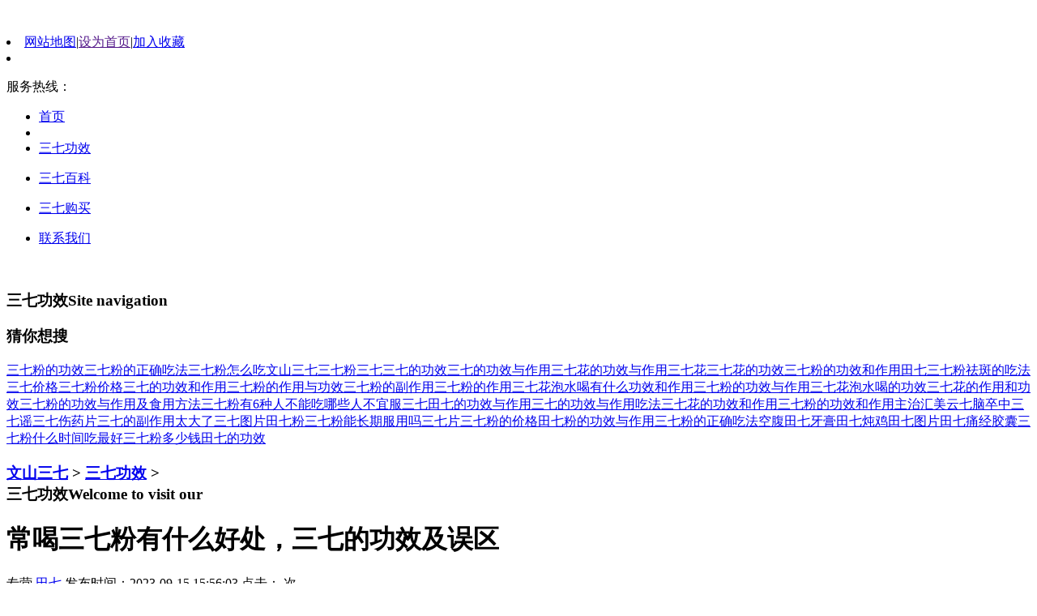

--- FILE ---
content_type: text/html
request_url: http://www.dnhhw.cn/sqgx/2791.html
body_size: 29860
content:
<!DOCTYPE html>
<html>
<head>
<meta http-equiv="Content-Type" content="text/html; charset=UTF-8">
<meta name="renderer" content="webkit">
<meta charset="utf-8">
<meta http-equiv="X-UA-Compatible" content="IE=edge,chrome=1">
<title>常喝三七粉有什么好处，三七的功效及误区_文山三七网_专营_三七_三七粉_云南产地，货真价实</title>
<meta name="keywords" content="" />
<meta name="description" content="今天，“汇美云七”农小哥给大家分享：常喝三七粉有什么好处，三七的功效及误区常喝三七粉有什么好处，三七的功效及误区习惯中药养生的朋友们一定对三七粉都不会陌生，这是最" />
<link href="/favicon.ico" rel="shortcut icon">
<link rel="stylesheet" type="text/css" href="/templets/default/css/metinfo_ui.css" id="metuimodule" data-module="2">
<link rel="stylesheet" type="text/css" href="/templets/default/css/metinfo_green.css">
<script src="/templets/default/js/jQuery1.7.2.js" type="text/javascript"></script>
<script src="/templets/default/js/metinfo_ui.js" type="text/javascript"></script>
<!--[if IE]>
<script src="../public/js/html5.js" type="text/javascript"></script>
<![endif]-->
<script type="text/javascript" src="/templets/default/js/banner.js"></script>
<link rel="stylesheet" type="text/css" id="onlinecss" href="/templets/default/css/metinfo.css">
</head>

<!--[if lte IE 6]>
<script type="text/javascript" src="../templates/met100/images/js/DD_belatedPNG_0.0.8a.js"></script>
<script>
 DD_belatedPNG.fix('.png');
</script>
<![endif]-->
<body style="height: 100%;">
<link href="/templets/default/css/jiathis_share.css" rel="stylesheet" type="text/css">
<div class="jiathis_style" style="position: absolute; z-index: 1000000000; display: none; top: 50%; left: 50%; overflow: auto;"></div>
<div class="jiathis_style" style="position: absolute; z-index: 1000000000; display: none; overflow: auto;"></div>
<header>
  <div class="inner headtop">
    <div class="pp"><a href="/" title="" id="web_logo"> <img src="/templets/default/images/logo11.png" alt="" title="" style="margin:30px 0px 0px 0px;" class="png"> </a> </div>
    <div class="top-nav list-none">
      <li class="t"><a href="http://www.dnhhw.cn/sitemap.xml" target="_blank" title="网站地图" >网站地图</a><span>|</span><a href="" onclick="this.style.behavior='url(#default#homepage)';this.setHomePage('http://www.dnhhw.cn');">设为首页</a><span>|</span><a href="javascript:window.external.AddFavorite('http://www.dnhhw.cn','文山三七网_专营_三七_三七粉_云南产地，货真价实')">加入收藏</a></li>
      <li class="b">
        <p> 服务热线：</p>
      </li>
    </div>
    <nav>
      <ul class="list-none">
        <li id="nav_10001" style="width:167px;" class="navdown"><a href="/" title="首页" class="nav"><span>首页</span></a></li>
        <li class="line"></li>
        
        <li id="nav_1" style="width:166px;"><a href="/sqgx/" target="_blank" title="三七功效 " class="hover-none nav"><span>三七功效</span></a>
          <dl>
           
          </dl>
        </li><li id="nav_1" style="width:166px;"><a href="/sqbk/" target="_blank" title="三七百科 " class="hover-none nav"><span>三七百科</span></a>
          <dl>
           
          </dl>
        </li><li id="nav_1" style="width:166px;"><a href="/37/" target="_blank" title="三七购买 " class="hover-none nav"><span>三七购买</span></a>
          <dl>
           
          </dl>
        </li><li id="nav_1" style="width:166px;"><a href="/lxwm/" target="_blank" title="联系我们 " class="hover-none nav"><span>联系我们</span></a>
          <dl>
           
          </dl>
        </li>
        
      </ul>
    </nav>
  </div>
</header>

<div class="inner met_flash">
  <div class="flash"> <img src="/templets/default/images/3.jpg" width="999" alt="" height="279"></div>
</div>
<div class="sidebar inner">
  <div class="sb_nav">
    <div class="sb_nav_top">
      <h3 class="title"><span>三七功效</span><b>Site navigation</b></h3>
      <div class="active1" id="sidebar" data-csnow="12" data-class3="0" data-jsok="1"> 
        <div class="clear"></div>
      </div>
    </div>
    <div class="sider">
  <h3 class="title"><span>猜你想搜</span></h3>
<a class="tag" href='/tags.php?/%E4%B8%89%E4%B8%83%E7%B2%89%E7%9A%84%E5%8A%9F%E6%95%88/' title="三七粉的功效" target="_blank">三七粉的功效</a><a class="tag" href='/tags.php?/%E4%B8%89%E4%B8%83%E7%B2%89%E7%9A%84%E6%AD%A3%E7%A1%AE%E5%90%83%E6%B3%95/' title="三七粉的正确吃法" target="_blank">三七粉的正确吃法</a><a class="tag" href='/tags.php?/%E4%B8%89%E4%B8%83%E7%B2%89%E6%80%8E%E4%B9%88%E5%90%83/' title="三七粉怎么吃" target="_blank">三七粉怎么吃</a><a class="tag" href='/tags.php?/%E6%96%87%E5%B1%B1%E4%B8%89%E4%B8%83/' title="文山三七" target="_blank">文山三七</a><a class="tag" href='/tags.php?/%E4%B8%89%E4%B8%83%E7%B2%89/' title="三七粉" target="_blank">三七粉</a><a class="tag" href='/tags.php?/%E4%B8%89%E4%B8%83/' title="三七" target="_blank">三七</a><a class="tag" href='/tags.php?/%E4%B8%89%E4%B8%83%E7%9A%84%E5%8A%9F%E6%95%88/' title="三七的功效" target="_blank">三七的功效</a><a class="tag" href='/tags.php?/%E4%B8%89%E4%B8%83%E7%9A%84%E5%8A%9F%E6%95%88%E4%B8%8E%E4%BD%9C%E7%94%A8/' title="三七的功效与作用" target="_blank">三七的功效与作用</a><a class="tag" href='/tags.php?/%E4%B8%89%E4%B8%83%E8%8A%B1%E7%9A%84%E5%8A%9F%E6%95%88%E4%B8%8E%E4%BD%9C%E7%94%A8/' title="三七花的功效与作用" target="_blank">三七花的功效与作用</a><a class="tag" href='/tags.php?/%E4%B8%89%E4%B8%83%E8%8A%B1/' title="三七花" target="_blank">三七花</a><a class="tag" href='/tags.php?/%E4%B8%89%E4%B8%83%E8%8A%B1%E7%9A%84%E5%8A%9F%E6%95%88/' title="三七花的功效" target="_blank">三七花的功效</a><a class="tag" href='/tags.php?/%E4%B8%89%E4%B8%83%E7%B2%89%E7%9A%84%E5%8A%9F%E6%95%88%E5%92%8C%E4%BD%9C%E7%94%A8/' title="三七粉的功效和作用" target="_blank">三七粉的功效和作用</a><a class="tag" href='/tags.php?/%E7%94%B0%E4%B8%83/' title="田七" target="_blank">田七</a><a class="tag" href='/tags.php?/%E4%B8%89%E4%B8%83%E7%B2%89%E7%A5%9B%E6%96%91%E7%9A%84%E5%90%83%E6%B3%95/' title="三七粉祛斑的吃法" target="_blank">三七粉祛斑的吃法</a><a class="tag" href='/tags.php?/%E4%B8%89%E4%B8%83%E4%BB%B7%E6%A0%BC/' title="三七价格" target="_blank">三七价格</a><a class="tag" href='/tags.php?/%E4%B8%89%E4%B8%83%E7%B2%89%E4%BB%B7%E6%A0%BC/' title="三七粉价格" target="_blank">三七粉价格</a><a class="tag" href='/tags.php?/%E4%B8%89%E4%B8%83%E7%9A%84%E5%8A%9F%E6%95%88%E5%92%8C%E4%BD%9C%E7%94%A8/' title="三七的功效和作用" target="_blank">三七的功效和作用</a><a class="tag" href='/tags.php?/%E4%B8%89%E4%B8%83%E7%B2%89%E7%9A%84%E4%BD%9C%E7%94%A8%E4%B8%8E%E5%8A%9F%E6%95%88/' title="三七粉的作用与功效" target="_blank">三七粉的作用与功效</a><a class="tag" href='/tags.php?/%E4%B8%89%E4%B8%83%E7%B2%89%E7%9A%84%E5%89%AF%E4%BD%9C%E7%94%A8/' title="三七粉的副作用" target="_blank">三七粉的副作用</a><a class="tag" href='/tags.php?/%E4%B8%89%E4%B8%83%E7%B2%89%E7%9A%84%E4%BD%9C%E7%94%A8/' title="三七粉的作用" target="_blank">三七粉的作用</a><a class="tag" href='/tags.php?/%E4%B8%89%E4%B8%83%E8%8A%B1%E6%B3%A1%E6%B0%B4%E5%96%9D%E6%9C%89%E4%BB%80%E4%B9%88%E5%8A%9F%E6%95%88%E5%92%8C%E4%BD%9C%E7%94%A8/' title="三七花泡水喝有什么功效和作用" target="_blank">三七花泡水喝有什么功效和作用</a><a class="tag" href='/tags.php?/%E4%B8%89%E4%B8%83%E7%B2%89%E7%9A%84%E5%8A%9F%E6%95%88%E4%B8%8E%E4%BD%9C%E7%94%A8/' title="三七粉的功效与作用" target="_blank">三七粉的功效与作用</a><a class="tag" href='/tags.php?/%E4%B8%89%E4%B8%83%E8%8A%B1%E6%B3%A1%E6%B0%B4%E5%96%9D%E7%9A%84%E5%8A%9F%E6%95%88/' title="三七花泡水喝的功效" target="_blank">三七花泡水喝的功效</a><a class="tag" href='/tags.php?/%E4%B8%89%E4%B8%83%E8%8A%B1%E7%9A%84%E4%BD%9C%E7%94%A8%E5%92%8C%E5%8A%9F%E6%95%88/' title="三七花的作用和功效" target="_blank">三七花的作用和功效</a><a class="tag" href='/tags.php?/%E4%B8%89%E4%B8%83%E7%B2%89%E7%9A%84%E5%8A%9F%E6%95%88%E4%B8%8E%E4%BD%9C%E7%94%A8%E5%8F%8A%E9%A3%9F%E7%94%A8%E6%96%B9%E6%B3%95/' title="三七粉的功效与作用及食用方法" target="_blank">三七粉的功效与作用及食用方法</a><a class="tag" href='/tags.php?/%E4%B8%89%E4%B8%83%E7%B2%89%E6%9C%896%E7%A7%8D%E4%BA%BA%E4%B8%8D%E8%83%BD%E5%90%83/' title="三七粉有6种人不能吃" target="_blank">三七粉有6种人不能吃</a><a class="tag" href='/tags.php?/%E5%93%AA%E4%BA%9B%E4%BA%BA%E4%B8%8D%E5%AE%9C%E6%9C%8D%E4%B8%89%E4%B8%83/' title="哪些人不宜服三七" target="_blank">哪些人不宜服三七</a><a class="tag" href='/tags.php?/%E7%94%B0%E4%B8%83%E7%9A%84%E5%8A%9F%E6%95%88%E4%B8%8E%E4%BD%9C%E7%94%A8/' title="田七的功效与作用" target="_blank">田七的功效与作用</a><a class="tag" href='/tags.php?/%E4%B8%89%E4%B8%83%E7%9A%84%E5%8A%9F%E6%95%88%E4%B8%8E%E4%BD%9C%E7%94%A8%E5%90%83%E6%B3%95/' title="三七的功效与作用吃法" target="_blank">三七的功效与作用吃法</a><a class="tag" href='/tags.php?/%E4%B8%89%E4%B8%83%E8%8A%B1%E7%9A%84%E5%8A%9F%E6%95%88%E5%92%8C%E4%BD%9C%E7%94%A8/' title="三七花的功效和作用" target="_blank">三七花的功效和作用</a><a class="tag" href='/tags.php?/%E4%B8%89%E4%B8%83%E7%B2%89%E7%9A%84%E5%8A%9F%E6%95%88%E5%92%8C%E4%BD%9C%E7%94%A8%E4%B8%BB%E6%B2%BB/' title="三七粉的功效和作用主治" target="_blank">三七粉的功效和作用主治</a><a class="tag" href='/tags.php?/%E6%B1%87%E7%BE%8E%E4%BA%91%E4%B8%83/' title="汇美云七" target="_blank">汇美云七</a><a class="tag" href='/tags.php?/%E8%84%91%E5%8D%92%E4%B8%AD/' title="脑卒中" target="_blank">脑卒中</a><a class="tag" href='/tags.php?/%E4%B8%89%E4%B8%83%E8%B0%A3/' title="三七谣" target="_blank">三七谣</a><a class="tag" href='/tags.php?/%E4%B8%89%E4%B8%83%E4%BC%A4%E8%8D%AF%E7%89%87/' title="三七伤药片" target="_blank">三七伤药片</a><a class="tag" href='/tags.php?/%E4%B8%89%E4%B8%83%E7%9A%84%E5%89%AF%E4%BD%9C%E7%94%A8%E5%A4%AA%E5%A4%A7%E4%BA%86/' title="三七的副作用太大了" target="_blank">三七的副作用太大了</a><a class="tag" href='/tags.php?/%E4%B8%89%E4%B8%83%E5%9B%BE%E7%89%87/' title="三七图片" target="_blank">三七图片</a><a class="tag" href='/tags.php?/%E7%94%B0%E4%B8%83%E7%B2%89/' title="田七粉" target="_blank">田七粉</a><a class="tag" href='/tags.php?/%E4%B8%89%E4%B8%83%E7%B2%89%E8%83%BD%E9%95%BF%E6%9C%9F%E6%9C%8D%E7%94%A8%E5%90%97/' title="三七粉能长期服用吗" target="_blank">三七粉能长期服用吗</a><a class="tag" href='/tags.php?/%E4%B8%89%E4%B8%83%E7%89%87/' title="三七片" target="_blank">三七片</a><a class="tag" href='/tags.php?/%E4%B8%89%E4%B8%83%E7%B2%89%E7%9A%84%E4%BB%B7%E6%A0%BC/' title="三七粉的价格" target="_blank">三七粉的价格</a><a class="tag" href='/tags.php?/%E7%94%B0%E4%B8%83%E7%B2%89%E7%9A%84%E5%8A%9F%E6%95%88%E4%B8%8E%E4%BD%9C%E7%94%A8/' title="田七粉的功效与作用" target="_blank">田七粉的功效与作用</a><a class="tag" href='/tags.php?/%E4%B8%89%E4%B8%83%E7%B2%89%E7%9A%84%E6%AD%A3%E7%A1%AE%E5%90%83%E6%B3%95%E7%A9%BA%E8%85%B9/' title="三七粉的正确吃法空腹" target="_blank">三七粉的正确吃法空腹</a><a class="tag" href='/tags.php?/%E7%94%B0%E4%B8%83%E7%89%99%E8%86%8F/' title="田七牙膏" target="_blank">田七牙膏</a><a class="tag" href='/tags.php?/%E7%94%B0%E4%B8%83%E7%82%96%E9%B8%A1/' title="田七炖鸡" target="_blank">田七炖鸡</a><a class="tag" href='/tags.php?/%E7%94%B0%E4%B8%83%E5%9B%BE%E7%89%87/' title="田七图片" target="_blank">田七图片</a><a class="tag" href='/tags.php?/%E7%94%B0%E4%B8%83%E7%97%9B%E7%BB%8F%E8%83%B6%E5%9B%8A/' title="田七痛经胶囊" target="_blank">田七痛经胶囊</a><a class="tag" href='/tags.php?/%E4%B8%89%E4%B8%83%E7%B2%89%E4%BB%80%E4%B9%88%E6%97%B6%E9%97%B4%E5%90%83%E6%9C%80%E5%A5%BD/' title="三七粉什么时间吃最好" target="_blank">三七粉什么时间吃最好</a><a class="tag" href='/tags.php?/%E4%B8%89%E4%B8%83%E7%B2%89%E5%A4%9A%E5%B0%91%E9%92%B1/' title="三七粉多少钱" target="_blank">三七粉多少钱</a><a class="tag" href='/tags.php?/%E7%94%B0%E4%B8%83%E7%9A%84%E5%8A%9F%E6%95%88/' title="田七的功效" target="_blank">田七的功效</a>

        <div class="clear"></div>
      </div>
    </div>
 
  <div class="sb_box sbbo ">
    <h3 class="title">
      <div class="position"><a href='http://www.dnhhw.cn/'>文山三七</a> > <a href='/sqgx/'>三七功效</a> > </div>
      <span>三七功效</span><b>Welcome to visit our</b> </h3>
    <div class="clear"></div>
    <div class="active" id="shownews">
      <h1 class="title" titlelen='100'>常喝三七粉有什么好处，三七的功效及误区</h1>
      <div class="met_hits" >
        <div class="metjiathis"> 
          <script type="text/javascript" src="/templets/default/js/jia.js" charset="utf-8"></script>
       专营 <a href="http://www.dnhhw.cn/" target="_blank" title="田七">田七</a>  
        发布时间：2023-09-15 15:56:03
        点击：<span> <script src="/plus/count.php?view=yes&aid=2791&mid=2" type='text/javascript' language="javascript"></script>次</span></div>    
        </div>
      
      <div class="editor">
        <div>
         

<br /> 



<br /> 

今天，“汇美云七”农小哥给大家分享： 常喝三七粉有什么好处，三七的功效及误区  



<br /> 



<br />



<br />



<br />

<h2>常喝三七粉有什么好处，三七的功效及误区</h2>



<br />



<br />



习惯中药养生的朋友们一定对三七粉都不会陌生，这是最常见的养生中药。<br />
<br />




三七粉的功效与作用



扩张血管、降低血压，改善微循环，增加血流量，预防和治疗心脑组织缺血、缺氧症；



促进蛋白质、核糖核酸（RNA）、脱氧核糖核酸（DNA）合成，强身健体；



促进血液细胞新陈代谢，平衡调节血液细胞；



双向调节中枢神经，提高脑力，增强学习和记忆能力；



增强机体免疫功能，抗肿瘤；



止血、活血化瘀；



保肝、抗炎；



延缓衰老；



双向调节血糖、降低血脂、胆固醇、抑制动脉硬化。<br />
<br />




三七粉的吃法



生吃三七粉：口服，每次1.0-1.5克，外用适量敷患处。<br />
<br />
忌：孕妇忌服。<br />
<br />




主治：跌打瘀血、外伤出血、产后血晕、吐血、衄血等血症。<br />
<br />
并可防治冠心病、高血脂、高血压等。<br />
<br />




熟吃三七粉：可用温开水送服。<br />
<br />
每次3-5克。<br />
<br />




主治：补血、活血、用于身体虚弱、食欲不振、神经衰弱、过度疲劳、失血、贫血等。<br />
<br />




与此同时，吃三七粉需要注意的误区有哪些呢？



三七粉的误区



生吃用开水：大家知道生病吃药或是调理身体吃补品很多都要用到水，因此有些人吃三七也用开水，其实这是不对的。<br />
<br />
使用滚沸的开水冲服三七粉，原本的生粉被烫熟，相应的药效也发生改变。<br />
<br />
几百年来的经验总结出了三七的功效：生医熟补。<br />
<br />
三七的很多功效都需生吃才能达到，比如祛斑养颜、活血化瘀、调节三高、抗血栓等。<br />
<br />




有病才吃三七：养生保健是大家都非常关注的，而防病才是养生的最高境界，平时也可以适当的吃一些三七，并不是非得有病了才能吃。<br />
<br />
根据临床经验证明，三七是集防病、治病、保健三位于一体的药食同源的中药，且长期服用三七几乎没有副作用。<br />
<br />
长期服用三七粉，可软化血管、促进血液健康，有效预防各种心脑血管疾病。<br />
<br />
对于女性朋友，三七粉还有活血祛斑养颜的功效，现在市面上以三七为主要原料的调血养颜产品很多，可见此功效是得到肯定的。<br />
<br />




大量服用三七：三七的功效与作用是很大，不过大量服用三七是不行的，这一点大家一定要有清楚的认识。<br />
<br />
人体每天能吸收的三七的量是6-9克，超出部分将被排出体外。<br />
<br />
所以，无论是治病还是保健，使用三七需掌握的一个原则是：科学用量，长期坚持。<br />
<br />




三七粉越细越好：根据《中国药典》，最细的粉末细度为200目，该细度被精确验证为最容易被人体吸收的细度。<br />
<br />
三七粉太粗有效成分不易析出，不易被人体吸收；太细则容易呛入呼吸道，或粘着在口腔及食道壁上



三七会伤血：《中国医药大辞典》记载：“三七功用补血、去淤损、止血衄，能通能补，功效最良，是方药中之最珍贵者。<br />
<br />




<br />



<br />

<h2>常喝三七粉有什么好处，三七粉泡水喝好处</h2>



<br />



<br />



三七粉是我们常见的一种药材，老年人对其尤为喜爱，不少人会用它来煮汤、泡水，喝了之后身体会收获许多的好处。<br />
<br />
用三七粉泡水，可以美白淡化色斑，预防心血管问题，好处多多，那么具体有哪些好处？有哪些注意事项？让我们一起都来了解。<br />
<br />
常用三七粉泡水喝有什么好处？保护血管，我们都知道三七粉有着活血化瘀的作用，经常用三七粉泡水喝，可以软化血管，加快血液的循环速度，更有助于将血液中的毒素和垃圾排出来，从而降低血液黏稠度，自然也不容易发生堵塞。<br />
<br />
所以经常用三七粉泡水喝，可以保护血管，让血管更健康。<br />
<br />
美容养颜，对于女性朋友们来说，护肤一直都是一件重要的事情。<br />
<br />
经常用三七粉泡水喝，可以促进血液循环，提高身体的代谢率，对于促进减肥也有一定的作用。<br />
<br />
如果皮肤当中有色素沉积，很容易长斑，那么不妨用三七粉泡水喝，坚持一段时间后，皮肤会变得更好看。<br />
<br />
预防便秘，现在很多人都会出现便秘的情况，尽管不是什么大问题，但是总是便秘，肚子涨涨的，也会感觉非常的不舒服。<br />
<br />
这时候不妨用三七粉泡水喝，可以有助于通便，还可以降肝火，让身体恢复一身轻。<br />
<br />
提高免疫力，免疫力就相当于是人体的一道天然屏障，一些不好的细菌和病毒都会被阻挡在外面，可以减少身体出现问题的几率。<br />
<br />
而三七粉当中含有三七多糖，可以增强免疫力，身体素质也会有一个大的提升。<br />
<br />
三七粉的好处多多，很多人也会用来保健，不过三七粉和它们一起搭配，效果会更好。<br />
<br />
三七粉加它，效果翻倍三七粉加天麻粉，有着保护心血管，降低血压的作用。<br />
<br />
三七粉本身就是活血化瘀的药材，而天麻则是用来补气的，三七和天麻的搭配，对于缓解高血压有着很好的作用。<br />
<br />
经常服用的话，可以强健身体，增加血液循环，对心脏也有着很好的保护作用。<br />
<br />
三七粉加山楂加丹参，可以有助于降低血脂。<br />
<br />
三七粉的活血化瘀，搭配上丹参的改善人体循环，再加上山楂可以降脂，这三种的搭配，就成为了能有效降低血脂的良方。<br />
<br />
在使用的时候，三七粉、丹参粉和生山楂都要按照1：1：1的比例来进行食用，每天两次，坚持下去，血脂会有大大的改善。<br />
<br />
三七加醋，很多人的身体上会有一些小疤痕，看起来比较影响美观，也比较难以去掉。<br />
<br />
而用三七粉和醋进行混合，将其敷在有疤痕的部位上面，可以很好的抑制疤痕，慢慢让疤痕淡下去，是很不错的一种方法。<br />
<br />
什么情况下不能喝三七粉？尽管三七粉好处多多，但是感冒的时候如果用三七粉泡水喝，越喝感冒会越严重，所以感冒的时候不能喝；对于平时吸收不太好的人来说，也是不建议喝三七粉的，吸收不好的话，喝了也白费，还不如不喝；女性在生理期、怀孕的时候都不能喝三七粉；另外饮用要适量，不要服用太多，避免给身体带来负担。<br />
<br />
现在人们越来越注重养生，而三七粉泡水喝则是很好的一种养生方式，吃了对身体有很多好处，但是不适宜的人不要饮用，也不要过量饮用，正确饮用，好处才会不请自来。<br />
<br />


<br />



<br />

<h2>常喝三七粉有什么好处，哪些情况不能喝？</h2>



<br />



<br />



对于三七粉想必许多人都不陌生，这是一种常见的中药材，是三七磨成粉得来的，生活中有许多人尤其是中老年人喜欢用三七粉泡水喝。<br />
<br />
这是因为三七粉有很高的营养价值与药用价值，泡水喝有很好的养生作用，而虽然三七粉很好，喝它有很多的好处，不过喝三七粉泡水却也是有一些禁忌的，下面就为大家介绍一下。<br />
<br />
三七粉好处多，却有“三不喝”，饮用时要注意现在有许多人都喜欢把一些食物放在一起吃，不过其实有些食物是不能放在一起吃的，三七粉也是如此，在喝三七粉的时候最好不要吃一些酸冷的食物。<br />
<br />
这是因为三七粉是一种温性的食物，与酸冷的食物一起食用，容易导致三七粉的营养出现流失，并且还会对身体造成一定的伤害。<br />
<br />
所以饮用三七粉后，千万不要食用酸冷食物，不但会让营养流失，对身体健康还不利。<br />
<br />
想必许多人都知道，三七粉食用的方法就是用水冲泡，这样就能够让人体充分吸收三七粉中的营养，还非常的方便。<br />
<br />
不过在冲泡的时候要注意，不要用沸水来冲泡，最好用温水冲泡。<br />
<br />
这是因为三七粉里面有多种活性成分，如果用沸水冲泡的话，就很容易破坏这些成分，使这些成分失去活性，这样三七粉的营养就会出现流失，对人体的效果也会下降。<br />
<br />
现在有许多人都有不良的饮食与生活习惯，这让许多人的身体都不太好，容易出现身体虚弱的情况，而阴虚体质就是身体虚弱的表现之一，有这种情况的人最好不要喝三七粉。<br />
<br />
这是因为三七粉是一种温性的食物，经常服用三七粉就容易出现上火的情况，而阴虚体质的人本来就是体内的阳气过多，容易出现上火的情况，这时候饮用三七粉容易加重上火的情况。<br />
<br />
喝三七粉有什么好处？免疫力对于人体非常的重要，是人体的一种防御机制，能够帮助人体抵抗外界病毒的入侵，免疫力好身体就不容易出现问题。<br />
<br />
而三七粉就有调节免疫力的作用，能够让免疫力恢复正常，这是因为三七粉中有一种物质，这种物质对于人体的免疫反应有双向调节的作用，不管是过高或者是过低都能让它恢复正常，这样也就能够起到调节免疫力的作用。<br />
<br />
肝脏是人体非常重要的一个器官，也是一个容易受到伤害的器官，现在有许多人都重视对肝脏的保养。<br />
<br />
而平时适当的喝一些三七粉，能够起到保护肝脏的作用，这是因为三七粉有促进血液循环以及新陈代谢的作用，能够让肝脏的血液循环正常，并且能够帮助人体排出肝脏里面的毒素，这样就能够减轻肝脏负担，可以很好的保护肝脏。<br />
<br />
现在许多的女性都对自己的皮肤非常的重视，皮肤好的话能够提升一个人的形象，而每天适当的饮用三七粉，对皮肤有好处。<br />
<br />
这是因为三七粉能够清除皮肤里面多余的脂肪，让皮肤不再油腻，并且三七粉里面有一种物质，这种物质能够抑制皮肤中黑色素的生成，从而起到美白皮肤的作用。<br />
<br />
总的来说，三七粉是一种很好的中药材，经常喝三七粉的话，身体很有可能会收获上面几种好处。<br />
<br />
不过要注意的是，三七粉在饮用的时候是有一些禁忌的，上面的几个禁忌最好牢记，否则喝三七粉很可能会伤害身体。<br />
<br />






<br />



<br />



更多关于 常喝三七粉有什么好处，三七的功效及误区的资讯，可以咨询 “汇美云七”农小哥。
            (“汇美云七”旗下，文山三七网 - 云南产地，货真价实的三七) 

        <br>
        <br>    

        关键词：
                 <a class="tag" href="/tags.php?/%E4%B8%89%E4%B8%83/" title="三七" target="_blank">三七</a> 
                
                 <a class="tag" href="/tags.php?/%E4%B8%89%E4%B8%83%E8%8A%B1/" title="三七花" target="_blank">三七花</a> 
                 

                </div>
        <div class="clear"></div>
      </div>
      <div class="met_page">上一篇：<a href='/sqgx/2789.html'>喝三七花有什么功效和作用，三七副作用太大了</a>   下一篇：没有了 </div>
      <h4 class="related"><span>相关文章</span></h4>
      <div class="relatedlist">
        <ul class="list-none metlist">
         <li class="list top"><a href="/sqgx/2754.html" title="三七花泡水喝有什么作用功效作用好吗？" target="_self">三七花泡水喝有什么作用功效作用好吗？</a></li>
<li class="list top"><a href="/sqgx/2753.html" title="三七花泡水喝的功效与禁忌讲解" target="_self">三七花泡水喝的功效与禁忌讲解</a></li>
<li class="list top"><a href="/sqgx/2752.html" title="三七花的作用与功效有哪些？" target="_self">三七花的作用与功效有哪些？</a></li>
<li class="list top"><a href="/sqgx/2751.html" title="三七花的作用和功效与禁忌，三七花泡水喝的正确方法是什么？" target="_self">三七花的作用和功效与禁忌，三七花泡水喝的正确方法是什么？</a></li>
<li class="list top"><a href="/sqgx/2750.html" title="﻿三七花的作用和功效图片，什么人不能喝三七花 有什么禁忌？" target="_self">﻿三七花的作用和功效图片，什么人不能喝三七花 有什么禁忌？</a></li>
<li class="list top"><a href="/sqgx/2749.html" title="三七花泡水喝有什么用，有什么功效，三七花泡水喝的禁忌有哪" target="_self">三七花泡水喝有什么用，有什么功效，三七花泡水喝的禁忌有哪</a></li>
<li class="list top"><a href="/sqgx/2748.html" title="三七花泡水喝有什么用，三七花泡水喝六大功效介绍" target="_self">三七花泡水喝有什么用，三七花泡水喝六大功效介绍</a></li>
<li class="list top"><a href="/sqgx/2747.html" title="三七花泡水喝有什么功效与禁忌：三七花泡水喝的七大禁忌，三" target="_self">三七花泡水喝有什么功效与禁忌：三七花泡水喝的七大禁忌，三</a></li>
<li class="list top"><a href="/sqgx/2746.html" title="三七花泡水喝有什么功效与禁忌，有副作用吗？" target="_self">三七花泡水喝有什么功效与禁忌，有副作用吗？</a></li>
<li class="list top"><a href="/sqgx/2745.html" title="三七花泡水喝有什么功效和作用，6大功效和6大注意事项" target="_self">三七花泡水喝有什么功效和作用，6大功效和6大注意事项</a></li>

          
        </ul>
        <div class="clear"></div>
      </div>
    </div>
  </div>
  <div class="clear"></div>
</div>
<footer>
  <div class="inner">
    <div class="foot-nav"> 关键词：<a href="http://www.dnhhw.cn/" target="_blank" title="三七粉的功效和作用" >三七粉的功效和作用</a> <span>|</span> <a href="http://www.dnhhw.cn/sqgx/" target="_blank" title="三七粉的功效和作用主治" >三七粉的功效和作用主治</a>
           <a href="https://beian.miit.gov.cn/" target="_blank" title="滇ICP备18002165号">滇ICP备18002165号</a></div>
    <div class="foot-text">
      <p>农林网站 © 2017  文山三七网 <script src="/templets/default/js/metinfo.js"></script></p>
      <p>电话： </p>
      <div id="metinfo_91mb_Powered">
        <div class="powered_by_metinfo">版权所有 www.dnhhw.cn
</div>
      </div>
      <p></p>
    </div>
    <div class="clear"></div>
  </div>

<script>//自动推送
(function(){
    var bp = document.createElement('script');
    var curProtocol = window.location.protocol.split(':')[0];
    if (curProtocol === 'https'){
   bp.src = 'https://zz.bdstatic.com/linksubmit/push.js';
  }
  else{
  bp.src = 'http://push.zhanzhang.baidu.com/push.js';
  }
    var s = document.getElementsByTagName("script")[0];
    s.parentNode.insertBefore(bp, s);
})();
</script>

</footer> 
<script src="/templets/default/js/fun.inc.js" type="text/javascript"></script>


</body>
</html>